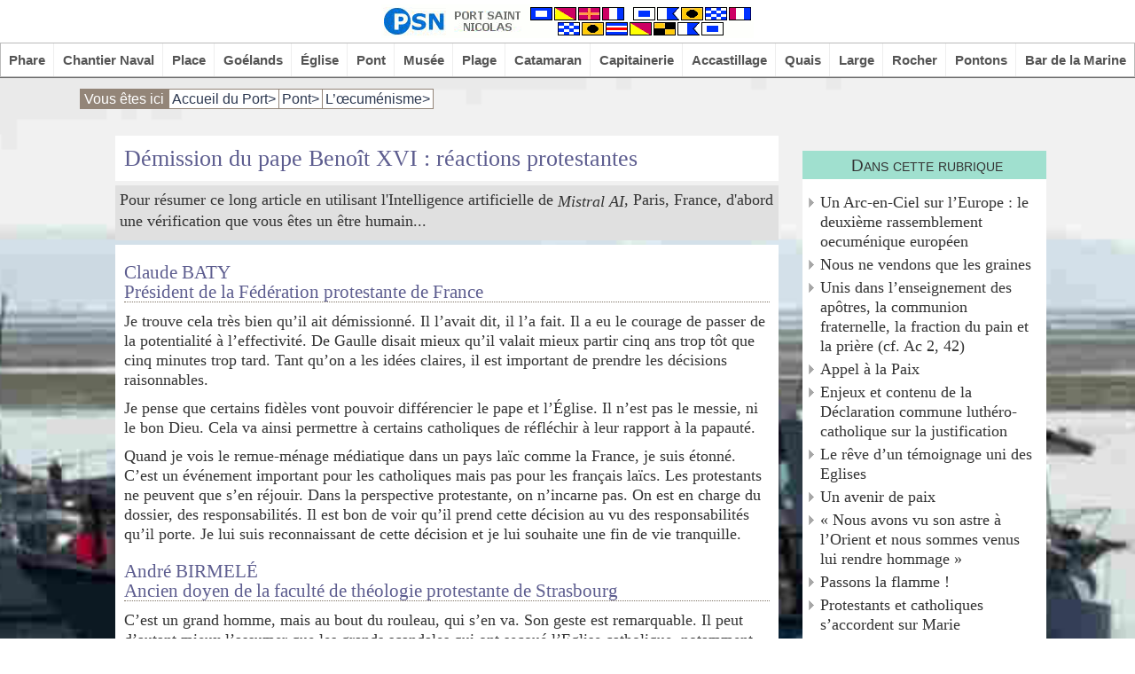

--- FILE ---
content_type: text/html; charset=utf-8
request_url: https://portstnicolas.org/pont/l-oecumenisme/demission-du-pape-benoit-xvi-reactions-protestantes
body_size: 13206
content:


<!DOCTYPE html>
<html lang="fr">
<head>
<base href="https://portstnicolas.org/">

	<meta http-equiv="Content-Type" content="text/html; charset=UTF-8">
<meta name="viewport" content="width=device-width, initial-scale=1.0, maximum-scale=2.0">
<meta name="robots" content="noindex, nofollow">
<link rel="icon" type="image/png" href="squelettes/graphics/favicons/16x16.png" sizes="16x16">
<link rel="icon" type="image/png" href="squelettes/graphics/favicons/192x192.png" sizes="192x192">
<link rel="icon" type="image/png" href="squelettes/graphics/favicons/32x32.png" sizes="32x32">

<meta name="p:domain_verify" content="f741987dc2e09089c8bc8a144884b613">
<meta name="application-name" content="PORTSTNICOLAS.ORG">

<meta property="og:locale" content="fr_FR">
<meta property="og:site_name" content="PSN Port Saint Nicolas">

<meta name="twitter:card" content="summary">
<meta name="twitter:site" content="portstnicolas.org">
<meta name="twitter:creator" content="PSN Port Saint Nicolas">


<script src="squelettes/jquery-3.6.4/jquery-3.6.4.min.js"></script>
<link rel="stylesheet" href="squelettes/jquery-ui-1.13.2.custom/jquery-ui.min.css">
<script src="squelettes/jquery-ui-1.13.2.custom/jquery-ui.min.js"></script>


<script src="squelettes/smartmenus-1.2.1/jquery.smartmenus.min.js"></script>
<link href="squelettes/smartmenus-1.2.1/css/sm-core-css.css" rel="stylesheet">
<link href="squelettes/smartmenus-1.2.1/css/sm-simple/sm-simple.css" rel="stylesheet">


<script src="https://challenges.cloudflare.com/turnstile/v0/api.js" async defer></script>


<link href="squelettes/css-58.css" rel="stylesheet">


<script src="squelettes/inc-scripts-7.js"></script>	
	<title>Démission du pape Benoît XVI : réactions protestantes | PSN Port Saint Nicolas</title>
	<link rel="canonical" href="https://www.portstnicolas.org/article3906">
	<meta property="og:type" content="article">
	<meta property="og:title" content="Démission du pape Benoît XVI : réactions protestantes | PSN Port Saint Nicolas">
	<meta name="twitter:title" content="Démission du pape Benoît XVI : réactions protestantes | PSN Port Saint Nicolas">
	<meta property="og:url" content="https://www.portstnicolas.org/article3906">
	<meta name="twitter:url" content="https://www.portstnicolas.org/article3906">
	
	<meta name="description" content="Claude BATY Pr&#233;sident de la F&#233;d&#233;ration protestante de France Je trouve cela tr&#232;s bien qu&#039;il ait d&#233;missionn&#233;. Il l&#039;avait dit, il l&#039;a fait. Il a eu le courage de passer de la potentialit&#233; &#224; (&#8230;)">

</head>
<body>

	<!--googleoff: index-->

<div id="top" class="sticky">
	
	<div id="top-logo-bar">
		<a class="nohover" href="https://www.portstnicolas.org"><img id="top-logo" src="squelettes/graphics/logo.png" alt="Logo"></a>
	</div>

	<div id="top-menu-bar">
	
		<nav class="main-nav">
		
			
			<input id="main-menu-state" type="checkbox">
			<table>
				<tr>
					<td><a id="mobile-logo-link" href="https://www.portstnicolas.org"><img src="squelettes/graphics/logo.png" id="mobile-logo" alt="Logo mobile"></a></td>
					<td><label class="main-menu-btn" for="main-menu-state"><span class="main-menu-btn-icon"></span></label></td>
				</tr>
			</table>
			
			
			<ul id="main-menu" class="sm sm-simple"><li><a class='main-menu-level-0' href="phare/">Phare</a><ul><li><a href="phare/le-texte-biblique/">Le texte biblique</a></li><li><a href="phare/marie-dans-l-evangile/">Marie dans l&#8217;Évangile</a></li><li><a href="phare/le-journal-de-l-evangile/">Le Journal de l&#8217;Évangile</a></li><li><a href="phare/paroles-de-vie/">Paroles de Vie</a><ul><li><a href="phare/paroles-de-vie/les-textes-des-navigateurs-ayant-accoste-a-psn/">Les textes des navigateurs ayant accosté à PSN</a></li><li><a href="phare/paroles-de-vie/a-l-occasion-des-25-ans-du-port/">À l&#8217;occasion des 25 ans du Port </a></li></ul></li><li><a href="phare/etudes-generales/">Études générales</a></li><li><a href="phare/etudes-specialisees/">Études spécialisées</a></li><li><a href="phare/commentaires/">Commentaires</a></li></ul></li><li><a class='main-menu-level-0' href="chantier-naval/">Chantier Naval</a><ul><li><a href="chantier-naval/un-peu-d-histoire/">Un peu d&#8217;histoire</a></li><li><a href="chantier-naval/elements-de-reflexion/">Éléments de réflexion</a><ul><li><a href="chantier-naval/elements-de-reflexion/meditations-autour-des-sacrements/">Méditations autour des sacrements</a><ul><li><a href="chantier-naval/elements-de-reflexion/meditations-autour-des-sacrements/les-sacrements/">Les sacrements</a></li><li><a href="chantier-naval/elements-de-reflexion/meditations-autour-des-sacrements/sacrement-du-bapteme/">Sacrement du baptême</a></li><li><a href="chantier-naval/elements-de-reflexion/meditations-autour-des-sacrements/sacrement-de-l-eucharistie/">Sacrement de l&#8217;eucharistie</a></li><li><a href="chantier-naval/elements-de-reflexion/meditations-autour-des-sacrements/sacrement-de-la-confirmation/">Sacrement de la confirmation</a></li><li><a href="chantier-naval/elements-de-reflexion/meditations-autour-des-sacrements/sacrement-du-mariage/">Sacrement du mariage</a></li><li><a href="chantier-naval/elements-de-reflexion/meditations-autour-des-sacrements/sacrement-de-reconciliation/">Sacrement de réconciliation</a></li><li><a href="chantier-naval/elements-de-reflexion/meditations-autour-des-sacrements/sacrement-des-malades/">Sacrement des malades</a></li><li><a href="chantier-naval/elements-de-reflexion/meditations-autour-des-sacrements/le-sacrement-de-l-ordre/">Le sacrement de l&#8217;ordre</a></li></ul></li><li><a href="chantier-naval/elements-de-reflexion/sujets-divers/">Sujets divers</a></li></ul></li><li><a href="chantier-naval/les-temps-liturgiques/">Les temps liturgiques</a></li><li><a href="chantier-naval/textes-et-commentaires-des-dimanches-et-fetes/">Textes et commentaires des dimanches et fêtes</a><ul><li><a href="chantier-naval/textes-et-commentaires-des-dimanches-et-fetes/annees-abc/">Années ABC</a><ul><li><a href="chantier-naval/textes-et-commentaires-des-dimanches-et-fetes/annees-abc/textes-et-commentaires/">Textes et commentaires</a></li><li><a href="chantier-naval/textes-et-commentaires-des-dimanches-et-fetes/annees-abc/meditations/">Méditations</a></li><li><a href="chantier-naval/textes-et-commentaires-des-dimanches-et-fetes/annees-abc/prieres/">Prières</a></li></ul></li><li><a href="chantier-naval/textes-et-commentaires-des-dimanches-et-fetes/annee-a/">Année A</a><ul><li><a href="chantier-naval/textes-et-commentaires-des-dimanches-et-fetes/annee-a/textes-et-commentaires/">Textes et commentaires</a></li><li><a href="chantier-naval/textes-et-commentaires-des-dimanches-et-fetes/annee-a/meditations/">Méditations</a></li><li><a href="chantier-naval/textes-et-commentaires-des-dimanches-et-fetes/annee-a/prieres/">Prières</a></li><li><a href="chantier-naval/textes-et-commentaires-des-dimanches-et-fetes/annee-a/homelies/">Homélies</a></li></ul></li><li><a href="chantier-naval/textes-et-commentaires-des-dimanches-et-fetes/annee-c/">Année C</a><ul><li><a href="chantier-naval/textes-et-commentaires-des-dimanches-et-fetes/annee-c/textes-et-commentaires/">Textes et commentaires</a></li><li><a href="chantier-naval/textes-et-commentaires-des-dimanches-et-fetes/annee-c/prieres/">Prières</a></li><li><a href="chantier-naval/textes-et-commentaires-des-dimanches-et-fetes/annee-c/homelies/">Homélies</a></li></ul></li><li><a href="chantier-naval/textes-et-commentaires-des-dimanches-et-fetes/l-evangile-du-mois/">L&#8217;évangile du mois</a></li></ul></li><li><a href="chantier-naval/la-boite-a-outils/">La boîte à outils</a><ul><li><a href="chantier-naval/la-boite-a-outils/la-liturgie/">La liturgie</a></li><li><a href="chantier-naval/la-boite-a-outils/l-art-de-celebrer/">L&#8217;art de célébrer</a></li><li><a href="chantier-naval/la-boite-a-outils/l-aide-memoire-de-l-animation/">L&#8217;aide-mémoire de l&#8217;animation</a></li><li><a href="chantier-naval/la-boite-a-outils/guide-pratique-pour-l-animation-biblique/">Guide pratique pour l&#8217;animation biblique</a></li></ul></li><li><a href="chantier-naval/a-la-mort-d-un-proche/">À la mort d&#8217;un proche</a><ul><li><a href="chantier-naval/a-la-mort-d-un-proche/un-temps-pour-crier-et-pleurer/">Un temps pour crier et pleurer</a></li><li><a href="chantier-naval/a-la-mort-d-un-proche/un-temps-pour-chercher-a-comprendre/">Un temps pour chercher à comprendre</a></li><li><a href="chantier-naval/a-la-mort-d-un-proche/se-taire-devant-dieu/">Se taire devant Dieu</a></li><li><a href="chantier-naval/a-la-mort-d-un-proche/avant-d-aller-trouver-une-entreprise-de-pompes-funebres/">Avant d&#8217;aller trouver une entreprise de pompes funèbres</a></li><li><a href="chantier-naval/a-la-mort-d-un-proche/preparer-la-celebration/">Préparer la célébration</a></li><li><a href="chantier-naval/a-la-mort-d-un-proche/prieres/">Prières</a></li><li><a href="chantier-naval/a-la-mort-d-un-proche/le-deuil-un-travail-a-faire/">Le deuil, un travail à faire</a></li></ul></li><li><a href="chantier-naval/l-utilisation-des-eglises/">L&#8217;utilisation des églises</a></li><li><a href="chantier-naval/animateurs-en-eglise/">Animateurs en Église</a></li></ul></li><li><a class='main-menu-level-0' href="place/">Place</a><ul><li><a href="place/christianisme-et-laicite/">Christianisme et laïcité</a></li><li><a href="place/christianisme-et-citoyennete/">Christianisme et citoyenneté</a></li></ul></li><li><a class='main-menu-level-0' href="goelands/">Goélands</a></li><li><a class='main-menu-level-0' href="eglise/">Église</a><ul><li><a href="eglise/questions-reponses/">Questions &amp; Réponses</a><ul><li><a href="eglise/questions-reponses/mariage/">Mariage</a></li><li><a href="eglise/questions-reponses/liturgie/">Liturgie</a></li><li><a href="eglise/questions-reponses/bapteme/">Baptême</a></li><li><a href="eglise/questions-reponses/eglise/">Église</a></li><li><a href="eglise/questions-reponses/catechisme/">Catéchisme</a></li><li><a href="eglise/questions-reponses/nouveau-testament/">Nouveau Testament</a></li><li><a href="eglise/questions-reponses/credo/">Credo</a></li><li><a href="eglise/questions-reponses/interreligieux/">Interreligieux</a></li><li><a href="eglise/questions-reponses/morale/">Morale</a></li><li><a href="eglise/questions-reponses/oecumenisme/">Oecuménisme</a></li><li><a href="eglise/questions-reponses/obseques/">Obsèques</a></li><li><a href="eglise/questions-reponses/eucharistie/">Eucharistie</a></li><li><a href="eglise/questions-reponses/confirmation/">Confirmation</a></li><li><a href="eglise/questions-reponses/priere/">Prière</a></li><li><a href="eglise/questions-reponses/bible/">Bible</a></li><li><a href="eglise/questions-reponses/reconciliation/">Réconciliation</a></li><li><a href="eglise/questions-reponses/onction-des-malades/">Onction des malades</a></li><li><a href="eglise/questions-reponses/controverse/">Controverse</a></li></ul></li><li><a href="eglise/la-trinite/">La Trinité</a></li><li><a href="eglise/histoire-de-l-eglise/">Histoire de l&#8217;Église</a><ul><li><a href="eglise/histoire-de-l-eglise/saints-et-saintes/">Saints et saintes</a><ul><li><a href="eglise/histoire-de-l-eglise/saints-et-saintes/en-janvier/">En janvier</a></li><li><a href="eglise/histoire-de-l-eglise/saints-et-saintes/en-fevrier/">En février</a></li><li><a href="eglise/histoire-de-l-eglise/saints-et-saintes/en-mars/">En mars</a></li><li><a href="eglise/histoire-de-l-eglise/saints-et-saintes/en-avril/">En avril</a></li><li><a href="eglise/histoire-de-l-eglise/saints-et-saintes/en-mai/">En mai</a></li><li><a href="eglise/histoire-de-l-eglise/saints-et-saintes/en-juin/">En juin</a></li><li><a href="eglise/histoire-de-l-eglise/saints-et-saintes/en-juillet/">En juillet</a></li><li><a href="eglise/histoire-de-l-eglise/saints-et-saintes/en-aout/">En août </a></li><li><a href="eglise/histoire-de-l-eglise/saints-et-saintes/en-septembre/">En septembre</a></li><li><a href="eglise/histoire-de-l-eglise/saints-et-saintes/en-octobre/">En octobre</a></li><li><a href="eglise/histoire-de-l-eglise/saints-et-saintes/en-novembre/">En novembre</a></li><li><a href="eglise/histoire-de-l-eglise/saints-et-saintes/en-decembre/">En décembre</a></li><li><a href="eglise/histoire-de-l-eglise/saints-et-saintes/des-saints-du-moyen-age/">Des saints du Moyen Âge</a></li></ul></li><li><a href="eglise/histoire-de-l-eglise/chronologie-de-l-eglise/">Chronologie de l&#8217;Église</a></li><li><a href="eglise/histoire-de-l-eglise/textes-explicatifs/">Textes explicatifs</a></li></ul></li><li><a href="eglise/christologie/">Christologie</a></li><li><a href="eglise/ecclesiologie/">Ecclésiologie</a></li><li><a href="eglise/les-sacrements/">Les sacrements</a><ul><li><a href="eglise/les-sacrements/reflexions-generales/">Réflexions générales</a></li><li><a href="eglise/les-sacrements/le-bapteme/">Le baptême</a></li><li><a href="eglise/les-sacrements/la-confirmation/">La confirmation</a></li><li><a href="eglise/les-sacrements/l-eucharistie/">L&#8217;eucharistie</a></li><li><a href="eglise/les-sacrements/la-reconciliation/">La réconciliation</a></li><li><a href="eglise/les-sacrements/le-sacrement-des-malades/">Le sacrement des malades</a></li><li><a href="eglise/les-sacrements/le-mariage/">Le mariage</a></li><li><a href="eglise/les-sacrements/l-ordre/">L&#8217;ordre</a></li></ul></li><li><a href="eglise/theologie-morale/">Théologie morale</a></li><li><a href="eglise/questions-diverses/">Questions diverses</a></li></ul></li><li><a class='main-menu-level-0' href="pont/">Pont</a><ul><li><a href="pont/l-eglise-orthodoxe/">L&#8217;Église orthodoxe</a></li><li><a href="pont/les-eglises-de-la-reforme/">Les Églises de la Réforme</a></li><li><a href="pont/l-oecumenisme/">L&#8217;œcuménisme</a></li><li><a href="pont/le-judaisme/">Le judaïsme</a></li><li><a href="pont/l-islam/">L&#8217;islam</a></li><li><a href="pont/theorie-et-pratique-de-l-interreligieux/">Théorie et pratique de l&#8217;interreligieux</a></li></ul></li><li><a class='main-menu-level-0' href="musee/">Musée</a><ul><li><a href="musee/les-icones/">Les icônes</a></li><li><a href="musee/les-tableaux/">Les tableaux</a></li><li><a href="musee/modillons-et-chapiteaux-de-l-eglise-romane-notre-dame-de-rioux-en-saintonge/">Modillons et chapiteaux de l&#8217;église romane Notre-Dame de Rioux (en Saintonge)</a></li><li><a href="musee/les-careme-et-temps-pascal-confines-de-venceslas/">Les Carême et Temps pascal confinés de Venceslas</a></li><li><a href="musee/autres-oeuvres/">Autres œuvres</a></li><li><a href="musee/oeuvres-non-bibliques/">Oeuvres non bibliques</a><ul><li><a href="musee/oeuvres-non-bibliques/les-fantomes-de-la-bible/">Les fantômes de la Bible</a></li><li><a href="musee/oeuvres-non-bibliques/les-textes-apocryphes/">Les textes apocryphes</a></li></ul></li></ul></li><li><a class='main-menu-level-0' href="plage/">Plage</a><ul><li><a href="plage/famille-familles/">Famille, familles</a></li><li><a href="plage/un-monde-communicant/">Un monde communicant</a></li><li><a href="plage/science-et-foi/">Science et Foi</a><ul><li><a href="plage/science-et-foi/reflexions/">Réflexions</a></li><li><a href="plage/science-et-foi/clercs-religieux-et-developpement-de-la-connaissance-scientifique/">Clercs, religieux et développement de la connaissance scientifique</a></li></ul></li><li><a href="plage/face-a-la-mort/">Face à la mort</a></li><li><a href="plage/guerre-et-paix/">Guerre et paix</a></li><li><a href="plage/solidarite-nord-sud/">Solidarité Nord-Sud</a></li><li><a href="plage/le-monde-des-sectes/">Le monde des sectes</a></li><li><a href="plage/economie-et-justice-sociale/">Économie et justice sociale</a></li><li><a href="plage/l-ethique-en-question/">L&#8217;éthique en question</a></li><li><a href="plage/tout-homme-est-mon-frere/">Tout homme est mon frère</a></li><li><a href="plage/christianisme-et-droits-de-l-homme/">Christianisme et droits de l&#8217;homme</a><ul><li><a href="plage/christianisme-et-droits-de-l-homme/reflexions/">Réflexions</a></li><li><a href="plage/christianisme-et-droits-de-l-homme/grands-temoins/">Grands témoins</a></li><li><a href="plage/christianisme-et-droits-de-l-homme/textes-fondateurs/">Textes fondateurs</a></li></ul></li></ul></li><li><a class='main-menu-level-0' href="catamaran/">Catamaran</a><ul><li><a href="catamaran/les-modemikes-bibliques/">Les Modemikes bibliques</a><ul><li><a href="catamaran/les-modemikes-bibliques/les-modemikes/">Les Modemikes</a></li><li><a href="catamaran/les-modemikes-bibliques/les-solutions-des-modemikes/">Les solutions</a></li></ul></li><li><a href="catamaran/quiz-bibliques/">Quiz bibliques</a><ul><li><a href="catamaran/quiz-bibliques/les-quiz/">Les Quiz</a></li><li><a href="catamaran/quiz-bibliques/les-reponses/">Les réponses</a></li></ul></li><li><a href="catamaran/quiz-bibliques-pour-enfants/">Quiz bibliques pour enfants</a><ul><li><a href="catamaran/quiz-bibliques-pour-enfants/les-quiz/">Les Quiz</a></li><li><a href="catamaran/quiz-bibliques-pour-enfants/les-solutions/">Les solutions</a></li></ul></li><li><a href="catamaran/les-mots-meles-de-psn/">Les mots mêlés de PSN</a></li><li><a href="catamaran/les-puzzles-de-psn/">Les puzzles de PSN</a></li><li><a href="catamaran/les-mots-codes/">Les mots codés</a></li><li><a href="catamaran/les-taquins-de-psn/">Les taquins</a></li></ul></li><li><a class='main-menu-level-0' href="capitainerie/">Capitainerie</a></li><li><a class='main-menu-level-0' href="accastillage/">Accastillage</a><ul><li><a href="accastillage/concile-vatican-ii/">Concile Vatican II</a></li><li><a href="accastillage/presentation-generale-du-missel-romain-2007-pgmr/">Présentation Générale du Missel Romain 2007 (PGMR)</a></li><li><a href="accastillage/code-de-droit-canonique-cic/">Code de droit canonique (CIC)</a></li><li><a href="accastillage/vatican/">Vatican</a></li><li><a href="accastillage/eglises/">Églises</a></li><li><a href="accastillage/jean-xxiii/">Jean XXIII</a></li><li><a href="accastillage/paul-vi/">Paul VI</a></li><li><a href="accastillage/jean-paul-ii/">Jean Paul II</a></li><li><a href="accastillage/benoit-xvi/">Benoît XVI</a></li><li><a href="accastillage/francois/">François</a></li><li><a href="accastillage/leon-xiv/">Léon XIV</a></li></ul></li><li><a class='main-menu-level-0' href="quais/">Quais</a><ul><li><a href="quais/qui-est-qui-dans-le-nouveau-testament/">Qui est qui dans le Nouveau Testament</a></li><li><a href="quais/les-mots-de-la-tribu/">Les mots de la tribu</a></li><li><a href="quais/les-sigles-de-la-tribu/">Les sigles de la tribu</a></li><li><a href="quais/le-bestiaire-de-la-bible/">Le bestiaire de la Bible</a></li></ul></li><li><a class='main-menu-level-0' href="large/">Large</a><ul><li><a href="large/le-cinquieme-evangile-en-filigranes/">Le cinquième Évangile en Filigranes</a><ul><li><a href="large/le-cinquieme-evangile-en-filigranes/recherches/">Recherches</a></li><li><a href="large/le-cinquieme-evangile-en-filigranes/filigranes-1987-1989/">Filigranes 1987-1989</a><ul><li><a href="large/le-cinquieme-evangile-en-filigranes/filigranes-1987-1989/filigranes-1991/">Filigranes 1991</a></li><li><a href="large/le-cinquieme-evangile-en-filigranes/filigranes-1987-1989/filigranes-1989/">Filigranes 1989</a></li><li><a href="large/le-cinquieme-evangile-en-filigranes/filigranes-1987-1989/filigranes-1988/">Filigranes 1988</a></li><li><a href="large/le-cinquieme-evangile-en-filigranes/filigranes-1987-1989/filigranes-1987/">Filigranes 1987</a></li></ul></li><li><a href="large/le-cinquieme-evangile-en-filigranes/filigranes-1990-1999/">Filigranes 1990-1999</a><ul><li><a href="large/le-cinquieme-evangile-en-filigranes/filigranes-1990-1999/filigranes-1999/">Filigranes 1999</a></li><li><a href="large/le-cinquieme-evangile-en-filigranes/filigranes-1990-1999/filigranes-1998/">Filigranes 1998</a></li><li><a href="large/le-cinquieme-evangile-en-filigranes/filigranes-1990-1999/filigranes-1997/">Filigranes 1997</a></li><li><a href="large/le-cinquieme-evangile-en-filigranes/filigranes-1990-1999/filigranes-1996/">Filigranes 1996</a></li><li><a href="large/le-cinquieme-evangile-en-filigranes/filigranes-1990-1999/filigranes-1995/">Filigranes 1995</a></li><li><a href="large/le-cinquieme-evangile-en-filigranes/filigranes-1990-1999/filigranes-1994/">Filigranes 1994</a></li><li><a href="large/le-cinquieme-evangile-en-filigranes/filigranes-1990-1999/filigranes-1993/">Filigranes 1993</a></li><li><a href="large/le-cinquieme-evangile-en-filigranes/filigranes-1990-1999/filigranes-1992/">Filigranes 1992</a></li><li><a href="large/le-cinquieme-evangile-en-filigranes/filigranes-1990-1999/filigranes-1990/">Filigranes 1990</a></li></ul></li><li><a href="large/le-cinquieme-evangile-en-filigranes/filigranes-2000-2009/">Filigranes 2000-2009</a><ul><li><a href="large/le-cinquieme-evangile-en-filigranes/filigranes-2000-2009/filigranes-2008/">Filigranes 2008</a></li><li><a href="large/le-cinquieme-evangile-en-filigranes/filigranes-2000-2009/filigranes-2009/">Filigranes 2009</a></li><li><a href="large/le-cinquieme-evangile-en-filigranes/filigranes-2000-2009/filigranes-2004/">Filigranes 2004</a></li><li><a href="large/le-cinquieme-evangile-en-filigranes/filigranes-2000-2009/filigranes-2003/">Filigranes 2003</a></li><li><a href="large/le-cinquieme-evangile-en-filigranes/filigranes-2000-2009/filigranes-2002/">Filigranes 2002</a></li><li><a href="large/le-cinquieme-evangile-en-filigranes/filigranes-2000-2009/filigranes-2001/">Filigranes 2001</a></li><li><a href="large/le-cinquieme-evangile-en-filigranes/filigranes-2000-2009/filigranes-2000/">Filigranes 2000</a></li><li><a href="large/le-cinquieme-evangile-en-filigranes/filigranes-2000-2009/filigranes-2005/">Filigranes 2005</a></li><li><a href="large/le-cinquieme-evangile-en-filigranes/filigranes-2000-2009/filigranes-2006/">Filigranes 2006</a></li><li><a href="large/le-cinquieme-evangile-en-filigranes/filigranes-2000-2009/filigranes-2007/">Filigranes 2007</a></li></ul></li><li><a href="large/le-cinquieme-evangile-en-filigranes/filigranes-2010-2012/">Filigranes 2010-2012</a><ul><li><a href="large/le-cinquieme-evangile-en-filigranes/filigranes-2010-2012/filigranes-2010/">Filigranes 2010</a></li><li><a href="large/le-cinquieme-evangile-en-filigranes/filigranes-2010-2012/filigranes-2011/">Filigranes 2011</a></li><li><a href="large/le-cinquieme-evangile-en-filigranes/filigranes-2010-2012/filigranes-2012/">Filigranes 2012</a></li></ul></li></ul></li><li><a href="large/croisieres-a-ne-pas-rater/">Croisières à ne pas rater</a></li><li><a href="large/le-web-et-les-chretiens/">Le Web et les chrétiens</a></li><li><a href="large/les-escales-d-olivier/">Les escales d&#8217;Olivier</a></li></ul></li><li><a class='main-menu-level-0' href="rocher/">Rocher</a><ul><li><a href="rocher/textes-de-priere-par-mot-cle/">Textes de prière (par mot clé)</a></li><li><a href="rocher/priere-generee-par-ia/">Prière générée par IA</a></li><li><a href="rocher/le-rosaire/">Le Rosaire</a></li><li><a href="rocher/mes-emerveillements-devant-ta-parole/">Mes émerveillements devant ta Parole</a></li><li><a href="rocher/mes-demeles-avec-l-evangile/">Mes démêlés avec l&#8217;Évangile</a></li><li><a href="rocher/les-meditations-d-aloyse/">Les méditations d’Aloyse</a></li><li><a href="rocher/incitation-a-la-priere/">Incitation à la prière</a><ul><li><a href="rocher/incitation-a-la-priere/prions/">Prions</a></li><li><a href="rocher/incitation-a-la-priere/le-verbe-se-fait-chair/">Le verbe se fait chair</a></li><li><a href="rocher/incitation-a-la-priere/une-retraite-d-ete-arc-en-ciel/">Une retraite d&#8217;été arc-en-ciel</a></li><li><a href="rocher/incitation-a-la-priere/avec-vous-notre-dame-devenons-pelerins-d-esperance/">Avec vous, Notre-Dame, devenons pèlerins d’Espérance</a></li></ul></li><li><a href="rocher/ecoles-de-priere/">Écoles de prière</a></li><li><a href="rocher/lettres-a-isa/">Lettres à Isa</a></li><li><a href="rocher/le-notre-pere-en-langues-diverses/">Le Notre Père en langues diverses</a></li></ul></li><li><a class='main-menu-level-0' href="pontons/">Pontons</a><ul><li><a href="pontons/mouvements-d-action-catholique/">Mouvements d&#8217;Action Catholique</a><ul><li><a href="pontons/mouvements-d-action-catholique/l-action-catholique-en-milieu-ouvrier/">L&#8217;Action Catholique en milieu ouvrier </a></li><li><a href="pontons/mouvements-d-action-catholique/l-action-catholique-en-milieu-rural/">L&#8217;Action Catholique en milieu rural</a></li><li><a href="pontons/mouvements-d-action-catholique/autres-mouvements/">Autres mouvements</a></li></ul></li><li><a href="pontons/mouvements-educatifs/">Mouvements éducatifs</a><ul><li><a href="pontons/mouvements-educatifs/les-scouts-et-guides-de-france/">Les Scouts et Guides de France</a></li><li><a href="pontons/mouvements-educatifs/le-mouvement-eucharistique-des-jeunes/">Le Mouvement Eucharistique des Jeunes</a></li></ul></li><li><a href="pontons/mouvements-lies-au-travail-et-a-l-economie/">Mouvements liés au travail et à l&#8217;économie</a></li><li><a href="pontons/mouvements-de-solidarite/">Mouvements de solidarité</a></li></ul></li><li><a class='main-menu-level-0' href="bar-de-la-marine/">Bar de la Marine</a><ul><li><a href="bar-de-la-marine/la-vitrine-du-bar/">La vitrine du Bar</a></li><li><a href="bar-de-la-marine/potins-du-sacristain-1996-1999/">Potins du sacristain 1996-1999</a><ul><li><a href="bar-de-la-marine/potins-du-sacristain-1996-1999/potins-du-sacristain-1999/">Potins du sacristain 1999</a></li><li><a href="bar-de-la-marine/potins-du-sacristain-1996-1999/potins-du-sacristain-1998/">Potins du sacristain 1998</a></li><li><a href="bar-de-la-marine/potins-du-sacristain-1996-1999/potins-du-sacristain-1997/">Potins du sacristain 1997</a></li><li><a href="bar-de-la-marine/potins-du-sacristain-1996-1999/potins-du-sacristain-1996/">Potins du sacristain 1996</a></li></ul></li><li><a href="bar-de-la-marine/potins-du-sacristain-2000-2009/">Potins du sacristain 2000-2009</a><ul><li><a href="bar-de-la-marine/potins-du-sacristain-2000-2009/potins-du-sacristain-2008/">Potins du sacristain 2008</a></li><li><a href="bar-de-la-marine/potins-du-sacristain-2000-2009/potins-du-sacristain-2009/">Potins du sacristain 2009</a></li><li><a href="bar-de-la-marine/potins-du-sacristain-2000-2009/potins-du-sacristain-2003/">Potins du sacristain 2003</a></li><li><a href="bar-de-la-marine/potins-du-sacristain-2000-2009/potins-du-sacristain-2002/">Potins du sacristain 2002</a></li><li><a href="bar-de-la-marine/potins-du-sacristain-2000-2009/potins-du-sacristain-2001/">Potins du sacristain 2001</a></li><li><a href="bar-de-la-marine/potins-du-sacristain-2000-2009/potins-du-sacristain-2000/">Potins du sacristain 2000</a></li><li><a href="bar-de-la-marine/potins-du-sacristain-2000-2009/potins-du-sacristain-2004/">Potins du sacristain 2004</a></li><li><a href="bar-de-la-marine/potins-du-sacristain-2000-2009/potins-du-sacristain-2005/">Potins du sacristain 2005</a></li><li><a href="bar-de-la-marine/potins-du-sacristain-2000-2009/potins-du-sacristain-2006/">Potins du sacristain 2006</a></li><li><a href="bar-de-la-marine/potins-du-sacristain-2000-2009/potins-du-sacristain-2007/">Potins du sacristain 2007</a></li></ul></li><li><a href="bar-de-la-marine/potins-du-sacristain-2010-2019/">Potins du sacristain 2010-2019</a><ul><li><a href="bar-de-la-marine/potins-du-sacristain-2010-2019/potins-du-sacristain-2010/">Potins du sacristain 2010</a></li><li><a href="bar-de-la-marine/potins-du-sacristain-2010-2019/potins-du-sacristain-2011/">Potins du sacristain 2011</a></li><li><a href="bar-de-la-marine/potins-du-sacristain-2010-2019/potins-du-sacristain-2012/">Potins du sacristain 2012</a></li><li><a href="bar-de-la-marine/potins-du-sacristain-2010-2019/potins-du-sacristain-2013/">Potins du sacristain 2013</a></li><li><a href="bar-de-la-marine/potins-du-sacristain-2010-2019/potins-du-sacristain-2014/">Potins du sacristain 2014</a></li><li><a href="bar-de-la-marine/potins-du-sacristain-2010-2019/potins-du-sacristain-2015/">Potins du sacristain 2015</a></li><li><a href="bar-de-la-marine/potins-du-sacristain-2010-2019/potins-du-sacristain-2016/">Potins du sacristain 2016</a></li><li><a href="bar-de-la-marine/potins-du-sacristain-2010-2019/potins-du-sacristain-2017/">Potins du sacristain 2017</a></li><li><a href="bar-de-la-marine/potins-du-sacristain-2010-2019/potins-du-sacristain-2018/">Potins du sacristain 2018</a></li><li><a href="bar-de-la-marine/potins-du-sacristain-2010-2019/potins-du-sacristain-2019/">Potins du sacristain 2019</a></li></ul></li><li><a href="bar-de-la-marine/potins-du-sacristain-2020-2029/">Potins du sacristain 2020-2029</a><ul><li><a href="bar-de-la-marine/potins-du-sacristain-2020-2029/potins-du-sacristain-2020/">Potins du sacristain 2020</a></li><li><a href="bar-de-la-marine/potins-du-sacristain-2020-2029/potins-du-sacristain-2021/">Potins du sacristain 2021</a></li><li><a href="bar-de-la-marine/potins-du-sacristain-2020-2029/potins-du-sacristain-2022/">Potins du sacristain 2022</a></li><li><a href="bar-de-la-marine/potins-du-sacristain-2020-2029/potins-du-sacristain-2023/">Potins du sacristain 2023</a></li><li><a href="bar-de-la-marine/potins-du-sacristain-2020-2029/potins-du-sacristain-2024/">Potins du sacristain 2024</a></li><li><a href="bar-de-la-marine/potins-du-sacristain-2020-2029/potins-du-sacristain-2025/">Potins du sacristain 2025</a></li><li><a href="bar-de-la-marine/potins-du-sacristain-2020-2029/potins-du-sacristain-2026/">Potins du sacristain 2026</a></li></ul></li><li><a href="bar-de-la-marine/les-proverbes-de-bruno/">Les proverbes de Bruno</a></li><li><a href="bar-de-la-marine/les-coups-de-coeur-de-michel/">Les coups de cœur de Michel</a><ul><li><a href="bar-de-la-marine/les-coups-de-coeur-de-michel/les-coups-de-coeur-de-michel-2007/">Les coups de cœur de Michel 2007</a></li><li><a href="bar-de-la-marine/les-coups-de-coeur-de-michel/les-coups-de-coeur-de-michel-2008/">Les coups de cœur de Michel 2008</a></li><li><a href="bar-de-la-marine/les-coups-de-coeur-de-michel/les-coups-de-coeur-de-michel-2009/">Les coups de cœur de Michel 2009</a></li><li><a href="bar-de-la-marine/les-coups-de-coeur-de-michel/les-coups-de-coeur-de-michel-2010/">Les coups de cœur de Michel 2010</a></li><li><a href="bar-de-la-marine/les-coups-de-coeur-de-michel/les-coups-de-coeur-de-michel-2011/">Les coups de cœur de Michel 2011</a></li><li><a href="bar-de-la-marine/les-coups-de-coeur-de-michel/les-coups-de-coeur-de-michel-2012/">Les coups de cœur de Michel 2012</a></li><li><a href="bar-de-la-marine/les-coups-de-coeur-de-michel/les-coups-de-coeur-de-michel-2013/">Les coups de cœur de Michel 2013</a></li><li><a href="bar-de-la-marine/les-coups-de-coeur-de-michel/les-coups-de-coeur-de-michel-2014/">Les coups de cœur de Michel 2014</a></li><li><a href="bar-de-la-marine/les-coups-de-coeur-de-michel/les-coups-de-coeur-de-michel-2015/">Les coups de cœur de Michel 2015</a></li><li><a href="bar-de-la-marine/les-coups-de-coeur-de-michel/les-coups-de-coeur-de-michel-2016/">Les coups de cœur de Michel 2016</a></li><li><a href="bar-de-la-marine/les-coups-de-coeur-de-michel/les-coups-de-coeur-de-michel-2017/">Les coups de cœur de Michel 2017</a></li><li><a href="bar-de-la-marine/les-coups-de-coeur-de-michel/les-coups-de-coeur-de-michel-2018/">Les coups de cœur de Michel 2018</a></li><li><a href="bar-de-la-marine/les-coups-de-coeur-de-michel/les-coups-de-coeur-de-michel-2019/">Les coups de cœur de Michel 2019</a></li><li><a href="bar-de-la-marine/les-coups-de-coeur-de-michel/les-coups-de-coeur-de-michel-2020/">Les coups de cœur de Michel 2020</a></li><li><a href="bar-de-la-marine/les-coups-de-coeur-de-michel/les-coups-de-coeur-de-michel-2021/">Les coups de cœur de Michel 2021</a></li><li><a href="bar-de-la-marine/les-coups-de-coeur-de-michel/les-coups-de-coeur-de-michel-2022/">Les coups de cœur de Michel 2022</a></li><li><a href="bar-de-la-marine/les-coups-de-coeur-de-michel/les-coups-de-coeur-de-michel-2023/">Les coups de cœur de Michel 2023</a></li></ul></li><li><a href="bar-de-la-marine/pubs-oncle-pierre-et-tout-le-reste/">Pubs, Oncle Pierre et tout le reste</a></li></ul></li></ul>
			
		</nav>

	</div>

</div>

<div id="main-page">	
	<div id="content">
	
		
		<div id="ariane">
			 
			
				<span id="ici">Vous êtes ici</span><a href="spip.php?page=sommaire">Accueil du Port></a><a href="pont/">Pont></a><a href="pont/l-oecumenisme/">L&#8217;œcuménisme></a>
			
		</div>
	
		<div id="content-art-left" class="article">
		
			<div id="titres">
				
				<h1 id="titre">Démission du pape Benoît XVI&nbsp;: réactions protestantes</h1>
				
			</div>
			
			
			
			
				
				<div id="ia_resumer_article">
					<form action="javascript:void(0);" method="">

						<div class='cf-turnstile' style='float:right;text-align:center;font-size:0.8em; font-family:sans-serif; text-align:center; line-height:0.95em' data-sitekey='0x4AAAAAABs0E-swplVA1AbZ' data-size='auto' data-language='fr' data-callback='onSuccess'></div>
						<script>
							function onSuccess(token) { console.log("Challenge Success:", token); document.getElementById("submit_button_ia2").style.display="block"; }
						</script>

						<p>Pour résumer ce long article en utilisant l'Intelligence artificielle de <a href="https://mistral.ai/fr/about" target="_new"><i>Mistral AI</i></a>, Paris, France, d'abord une vérification que vous êtes un être humain...</p>
						<p id="submit_button_ia2" style="display:none">Vous pouvez y aller maintenant en cliquant sur le bouton <input type="submit" value="Résumer cet article" onclick="javascript:ia_resumer_article_call_llm_script(3906)"></p>

					</form>

					<div id="loader_2" class="loader" style="display:none"></div>
				</div>				
				
					
					<script>
						ia_resumer_article_display_form();
					</script>
					
						
			<div id="texte">
				
				<h3 class="spip">Claude BATY<br class='manualbr' />Président de la Fédération protestante de France</h3>
<p>Je trouve cela très bien qu’il ait démissionné. Il l’avait dit, il l’a fait. Il a eu le courage de passer de la potentialité à l’effectivité. De Gaulle disait mieux qu&#8217;il valait mieux partir cinq ans trop tôt que cinq minutes trop tard. Tant qu’on a les idées claires, il est important de prendre les décisions raisonnables.</p>
<p>Je pense que certains fidèles vont pouvoir différencier le pape et l’Église. Il n’est pas le messie, ni le bon Dieu. Cela va ainsi permettre à certains catholiques de réfléchir à leur rapport à la papauté.</p>
<p>Quand je vois le remue-ménage médiatique dans un pays laïc comme la France, je suis étonné. C’est un événement important pour les catholiques mais pas pour les français laïcs. Les protestants ne peuvent que s’en réjouir. Dans la perspective protestante, on n’incarne pas. On est en charge du dossier, des responsabilités. Il est bon de voir qu’il prend cette décision au vu des responsabilités qu’il porte. Je lui suis reconnaissant de cette décision et je lui souhaite une fin de vie tranquille.</p>
<h3 class="spip">André BIRMELÉ<br class='manualbr' />Ancien doyen de la faculté de théologie protestante de Strasbourg</h3>
<p>C’est un grand homme, mais au bout du rouleau, qui s’en va. Son geste est remarquable. Il peut d’autant mieux l’assumer que les grands scandales qui ont secoué l’Eglise catholique, notamment celui de la pédophilie, se sont calmés. L’âge a joué dans sa décision, mais c’est surtout l’échec de tout ce qu’il souhaitait mettre en place qui a pesé.</p>
<p>Son plus grand souci était l’unité de l’Église catholique, bien plus que celle de l’Église universelle. Il s’est ouvert à tous les compromis, d’ailleurs discutables, avec les conservateurs, et l’échec est probant. Il en est de même pour les relations avec les orthodoxes. Son but était un rapprochement avec l’Orient, mais les responsables orthodoxes lui ont fermé la porte. Ce n’est pas un échec personnel mais celui du système. L’Église catholique mondiale est très difficile à manier.</p>
<p>Son prédécesseur, Jean-Paul II, était un homme public qui ne s’est pas occupé des affaires intérieures. Il a laissé à Ratzinger le soin de nettoyer les écuries. Benoît XVI était, et est toujours, un excellent théologien, mais il n’est jamais bon qu’un théologien devienne responsable d’Église. Il faut un homme plus politique, capable de faire des compromis. J’espère que le prochain Pape sera en mesure de diriger son Église et de remettre en place la curie.</p>
<p>Quant aux relations avec les protestants, il faudrait que l’Église catholique accepte enfin que l’on puisse être Église en dehors du système romain. On en était loin avec Ratzinger. Si le prochain pape n’a aucun antécédent oecuménique, comme Paul VI par exemple, on aura peut-être plus de chance, car cela marche mieux avec un Pape qui découvre sur le tard cette &#171;&nbsp;diversité réconciliée&nbsp;&#187;.</p>
<h3 class="spip">Gill DAUDÉ<br class='manualbr' />Ancien responsable des relations oecuméniques de la Fédération protestante de France</h3>
<p>Une première dans le catholicisme moderne. Est-ce sa culture allemande qui nous le rend familier, dans son expression tout au moins&nbsp;?</p>
<p>Lorsque je l’ai rencontré, encore Préfet de la congrégation pour la doctrine de la foi, il m’a impressionné par sa connaissance parfaite des théologies protestantes, son humilité non feinte, son attention à l’autre et son sens de la collégialité au service de son Eglise.</p>
<p>On peut ne pas partager ses options (qu’il ne cachait pas - cf son débat public avec le cardinal Kasper sur le rapport Eglise universelle/locale&nbsp;!), on s’incline devant sa rigueur de pensée, y compris en oecuménisme où tantôt il a poussé, tantôt posé des questions dérangeantes, tantôt freiné (malgré lui&nbsp;?) en l’absence de consensus dans son Eglise.</p>
<p>Comme pape, il a affronté bien des tempêtes avec une certaine clarté, même s’il n’a pas mené certaines réformes, semble-t-il attendues (dans la curie romaine par exemple). Peut-être est-il plus théologien que gouvernant&nbsp;?</p>
<p>Justement, qu’un théologien de son envergure renonce à sa charge peut parler au protestant&nbsp;: le ministère du pape est donc dissociable de l’être de sa personne… (cf &#171;&nbsp;Le ministère du pape et les protestants&nbsp;&#187; sur le site de la FPF) Le théologien n’a donc pas fini d’ouvrir des pistes.<br class='autobr' />
Cette décision avant le temps de Carême nous engage dans la prière avec nos amis catholiques car &#171;&nbsp;il faut se confier toujours plus dans la puissance de Sa miséricorde, qui transforme et renouvelle&nbsp;&#187;, avait rappelé Benoît XVI, dimanche 10 février.</p>
<h3 class="spip">Michel LEPLAY<br class='manualbr' />Pasteur, membre du groupe des Dombes et ancien directeur de Réforme</h3>
<p>Ayant à quelques semaines près le même âge que Benoît XVI, j’aurais, révérence gardée et à Dieu ne plaise, pris la même décision dans les mêmes circonstances… Car soyons sérieux, cette interruption lucide de ministère peut donner à réfléchir sur la difficulté sinon l’impossibilité de son exercice. Dans un travail oecuménique consacré au &#171;&nbsp;ministère de communion dans l’Église universelle&nbsp;&#187;, le groupe des Dombes avait souligné nos différences de conception&nbsp;: le catholicisme plus centralisateur et le protestantisme plus collégial. Il faut certes au service des Églises un pôle de rassemblement et de circulation. Mais l’équilibre est encore à trouver entre le centralisme des uns et la dispersion des autres. Chaque grande tradition fait au mieux, à Constantinople et à Moscou, à Rome et à Jérusalem, à Genève et à Cantorbéry. Le chantier est plus que jamais ouvert, car il faut de la liberté pour l’Évangile et de la communion dans l’Église.</p>
<p>Cela dit, Benoît XVI aura été un pape courageux, tenace, ferme, soupçonné de fermeture, mais une forte tête dans tous les sens du mot, enfin un homme de dialogue parce que de conviction.<br class='autobr' />
Reste que le seul bon pasteur de l’Église ne démissionne heureusement jamais, étant &#171;&nbsp;le même hier, aujourd’hui, éternellement&nbsp;&#187;.</p>
<h3 class="spip">Étienne LHERMENAULT<br class='manualbr' />Président du Conseil national des Évangéliques de France</h3>
<p>Bien que l’actualité vaticane ne passionne habituellement guère les évangéliques, il est difficile de ne pas être touchés par la démission annoncée du pape Benoît XVI. D’abord parce qu’elle témoigne de la lucidité et de l’humilité d’un homme dans l’exercice du ministère qui lui a été confié. Et même si la charge de souverain pontife reste bien étrangère aux protestants que nous sommes, la capacité à y renoncer pour le bien de son Église paraît &#171;&nbsp;évangélique&nbsp;&#187;.</p>
<p>Ensuite parce que la devise de son épiscopat, &#171;&nbsp;collaborateur de la vérité&nbsp;&#187;, a connu de beaux développements dans les différentes étapes de son ministère. Les évangéliques se souviennent ainsi avec reconnaissance des solides affirmations du cardinal Ratzinger sur l’unicité du Christ.<br class='autobr' />
Enfin, parce que c’est sous son pontificat que se sont poursuivis et développés des dialogues avec l’Alliance évangélique mondiale dont le Conseil national des évangéliques de France est membre.</p>
<h3 class="spip">Elisabeth PARMENTIER<br class='manualbr' />Professeur de théologie pratique à la faculté de théologie protestante de Strasbourg</h3>
<p>À ma connaissance, c’est quelque chose de nouveau qu’un pape décide de lui-même d’arrêter son ministère avant la fin de sa vie. Cette décision est difficile à prendre pour le berger de l’Église. Mais c’est tout à son honneur, c’est un signe du souci qu’il porte à son Église de vouloir s’arrêter vu son grand âge. J’y vois un signe d’intelligence que j’apprécie. Dans sa christologie, Benoît XVI était proche des protestants. C’était un théologien brillant, dont l’apport a été grand. J’avais espéré de plus grandes ouvertures vers les Églises de la Réforme. Mais l’ecclésiologie, notre conception de l’Église et de la tradition, nous sépare encore beaucoup. Finalement, le seul document que nous avons est celui sur la justification par la grâce. J’espère que le prochain pape restera dans l’esprit de Vatican II. Il y a aujourd’hui des interprétations plus traditionalistes de ce concile, je souhaite que le prochain pape reste dans une optique d’ouverture. C’est maintenant que tout se joue.</p>
<h3 class="spip">Laurent SCHLUMBERGER<br class='manualbr' />Président de l’Église protestante unie</h3>
<p>Je suis sensible à sa faiblesse assumée. Voilà un pape qui dit qu’il atteint ses limites, je trouve cela touchant. Ce geste donne à réfléchir, dans une période où l’on cherche la compétence et la compétition à tout prix. Pour une institution très centralisée qui vit d’un pouvoir fort, il y a quelque chose de remarquable. Je pense que, d’une façon paradoxale, ce geste va rehausser la fonction. En effet, nous avons longtemps considéré Benoît XVI comme un homme froid, immobile. On constate qu’il n’a pas peur de dire ses faiblesses d’une façon tranquille, contrairement au pathos quasiment mis en scène qu’avait infligé Jean-Paul II. Par cette façon d’être et d’agir, le pape fait preuve d’une sobriété et d’une humilité qui forcent le respect.</p>
<p>Par ailleurs, le monde protestant perd un compagnon de route, même s’il était exigeant, rugueux, difficile. Benoît XVI était un pape certes conservateur, mais il connaissait très bien le protestantisme. Il est le premier souverain pontife à s’être rendu à Wittenberg et Erfurt, le coeur de l’endroit où Luther a vécu et mené la Réforme. Pour lui, Luther était un chercheur de Dieu toute sa vie, donc il reconnaissait son itinéraire spirituel.</p>
<p>La question qui se pose maintenant est celle de l’unité de l’Église catholique. On fait toujours comme si l’Église catholique était monolithique, c’est tout à fait inexact même à sa tête. Que l’on pense aux intégristes, aux charismatiques, à ceux qui sont attachés aux avancées du concile qui gravitent dans les sphères dirigeantes et l’on aura une idée des menaces qui pèsent sur cette institution. On a entendu récemment le préfet de la Congrégation pour la doctrine de la foi annoncer l’éventuelle création d’un ordinariat pour les luthériens et on a vu que le cardinal Koch, président du conseil pontifical pour l’unité des chrétiens, réagissait très vivement à cette idée. Il y a donc plus de diversité ou de divisions au sein de l’Église catholique. Quelle sera la couleur de l’unité à venir&nbsp;? Est-ce qu’elle sera donnée par la centralisation maintenue et renforcée&nbsp;? Ou bien respectueuse des particularismes&nbsp;? C’est l’un des enjeux fondamentaux pour les années à venir.</p>
<h3 class="spip">Jane STRANZ<br class='manualbr' />Pasteure réformée et responsable des relations oecuméniques à la Fédération protestante de France</h3>
<p>Quelle nouvelle&nbsp;! On ne s’y attendait pas. C’est un geste d’une grande sagesse marqué par une certaine humilité. Ce n’est pas juste une démission mais vraiment un renoncement. Cela change la façon dont on va habiter ce rôle.</p>
<p>La lecture protestante de l’événement est presque celle d’une réforme de la papauté. Mais le sens de cet acte ne sera réellement connu que plus tard. Cela ne va pas créer une tradition car c’est un acte isolé pour l’instant mais cela ouvre une nouvelle manière d’interpréter son pontificat, de voir son oeuvre et de comprendre ce qu’il voulait pour son Église.</p>
<p>La vision que nous avons du pape n’est pas l’homme Benoît XVI. C’est un regard intéressant sur la papauté car il renonce au pouvoir, au devoir de diriger. Et il dit par ce geste&nbsp;: l’Église a besoin de quelqu’un qui peut répondre à cette responsabilité avec un corps différent du mien.</p>
<p>Il est marqué par cette humilité, ce n&#8217;est pas une star médiatique mais il a pris ses partenaires au sérieux. C’est le premier pape qui a parlé d’une manière nouvelle de Luther, avec une reconnaissance de toute la pensée de Luther. De même lorsqu’il a rencontré les anglicans, sa visite avait une certaine valeur médiatique et montrait qu’il considérait ses partenaires avec sérieux. Son renoncement met son oeuvre en valeur au lieu de la figer sur certaines petites phrases malheureuses. Avec ce geste, il met son Église devant ses responsabiltiés.</p>
				<div id='CalLitLectures' title='' class='noDisplay'></div> 
				
			
				<div id="orthographe">Une faute d'orthographe, une erreur, un problème ?&nbsp;&nbsp;&nbsp;<button class="button" id="ditesNousToutButton">Dites-nous tout sur l'article n° : 3906</button></div>
				
				<div class='clear'>&nbsp;</div>
				
			</div>

			

			<div id="permalink_socials">
				<div id='socials'>
					<a title="Facebook" href="https://facebook.com/sharer.php?u=https://portstnicolas.org/article3906" rel="noopener" target="_blanc"><img src="squelettes/graphics/share_facebook.png" alt="Facebook"></a>
					<a title="WhatsApp" href="whatsapp://send?text=Démission du pape Benoît XVI&nbsp;: réactions protestantes:https://portstnicolas.org/article3906"><img src="squelettes/graphics/share_whatsapp.png" alt="Whatsapp"></a>
				</div>
				<div id="permalink">
					<a href="https://portstnicolas.org/article3906"><img src="squelettes/graphics/permalink.png" alt="Permalink">&nbsp;https://portstnicolas.org/article3906</a>
				</div>
			</div>

		</div>
		
		<div id="content-art-right" class="article">
		
			
			
			
			
			
			
			
				<!-- cas normal -->
				<div id="voiraussi">
					<div id="voiraussiTitle">Dans cette rubrique</div>
					<div id="voiraussiContent">
						<ul>
						
						
							<li><a href="pont/l-oecumenisme/un-arc-en-ciel-sur-l-europe-le-deuxieme-rassemblement-oecumenique-europeen">Un Arc-en-Ciel sur l&#8217;Europe&nbsp;: le deuxième rassemblement oecuménique européen</a></li>
						
							<li><a href="pont/l-oecumenisme/nous-ne-vendons-que-les-graines">Nous ne vendons que les graines</a></li>
						
							<li><a href="pont/l-oecumenisme/unis-dans-l-enseignement-des-apotres-la-communion-fraternelle-la-fraction-du-pain-et-la-priere-cf-ac-2-42">Unis dans l’enseignement des apôtres, la communion fraternelle, la fraction du pain et la prière (cf. Ac 2, 42)</a></li>
						
							<li><a href="pont/l-oecumenisme/appel-a-la-paix">Appel à la Paix</a></li>
						
							<li><a href="pont/l-oecumenisme/enjeux-et-contenu-de-la-declaration-commune-luthero-catholique-sur-la-justification">Enjeux et contenu de la Déclaration commune luthéro-catholique sur la justification</a></li>
						
							<li><a href="pont/l-oecumenisme/article/le-reve-d-un-temoignage-uni-des-eglises">Le rêve d&#8217;un témoignage uni des Eglises</a></li>
						
							<li><a href="pont/l-oecumenisme/un-avenir-de-paix">Un avenir de paix</a></li>
						
							<li><a href="pont/l-oecumenisme/article/nous-avons-vu-son-astre-a-l-orient-et-nous-sommes-venus-lui-rendre-hommage">&#171;&nbsp;Nous avons vu son astre à l’Orient et nous sommes venus lui rendre hommage&nbsp;&#187; </a></li>
						
							<li><a href="pont/l-oecumenisme/passons-la-flamme">Passons la flamme&nbsp;!</a></li>
						
							<li><a href="pont/l-oecumenisme/protestants-et-catholiques-s-accordent-sur-marie">Protestants et catholiques s&#8217;accordent sur Marie</a></li>
						
							<li><a href="pont/l-oecumenisme/la-charte-oecumenique-europeenne">La Charte Œcuménique Européenne</a></li>
						
							<li><a href="pont/l-oecumenisme/le-ministere-du-pape-vu-par-les-protestants">Le ministère du pape vu par les protestants</a></li>
						
							<li><a href="pont/l-oecumenisme/regard-d-esperance-oecumenique-sur-l-annee-2002">Regard d&#8217;espérance œcuménique sur l&#8217;année 2002</a></li>
						
							<li><a href="pont/l-oecumenisme/la-lecture-de-la-bible-sur-le-chemin-de-l-unite-des-chretiens">La lecture de la Bible sur le chemin de l&#8217;unité des chrétiens</a></li>
						
							<li><a href="pont/l-oecumenisme/gloire-a-dieu-au-plus-haut-des-cieux-paix-sur-la-terre-aux-hommes-qu-il-aime-lc-2-14">&#171;&nbsp;Gloire à Dieu au plus haut des cieux&nbsp;! Paix sur la terre aux hommes qu&#8217;il aime&nbsp;!&nbsp;&#187; (Lc 2,14)</a></li>
						
							<li><a href="pont/l-oecumenisme/les-grandes-dates-de-l-oecumenisme">Les grandes dates de l&#8217;œcuménisme</a></li>
						
							<li><a href="pont/l-oecumenisme/l-accord-luthero-catholique-sur-la-doctrine-de-la-justification">L&#8217;accord luthéro-catholique sur la doctrine de la justification</a></li>
						
							<li><a href="pont/l-oecumenisme/demission-du-pape-benoit-xvi-reactions-protestantes">Démission du pape Benoît XVI&nbsp;: réactions protestantes</a></li>
						
						</ul>
					</div>
				</div>
			
					
			<div id="dates">
				<div>Publié: 01/03/2013</div>
			</div>
			
			
			<div id="liens">
				<div id="liensTitle">Les escales d'Olivier</div>
				<div id="liensContent">
					<ul>
					
						<li><a href="http://www.oikoumene.org/fr/index?set_language=fr" target="_blank">Conseil Œcuménique des Eglises</a></li>
					
					</ul>
				</div>
			</div>
			
			
		</div>
		
		<div class="clear"></div>
	
	</div>
	
	<div id="lectures" title="" class="noDisplay"></div>
	
</body>
</html>



--- FILE ---
content_type: text/css
request_url: https://portstnicolas.org/squelettes/css-58.css
body_size: 5524
content:
/***
* reset browser styles
***/
 
	html, body, div, span, applet, object, iframe, h1, h2, h3, h4, h5, h6, p, blockquote, pre, a, abbr, acronym, address, big, code, del, dfn, img, ins, kbd, s, samp, small, strike, tt, var, u, center, dl, dt, dd, ol, ul, li, fieldset, form, label, legend, table, caption, tbody, tfoot, thead, tr, th, td, article, aside, canvas, details, embed,  figure, figcaption, footer, header, hgroup, menu, nav, output, ruby, section, summary, time, mark, audio, video { margin:0; padding:0; border:0; font-size:100%; font:inherit; vertical-align:middle }
	table { border-collapse:collapse; border-spacing:0 }
 
/***
* general styles
***/

	.spip-admin-float { left:0px !important; font-size:0.7em }
	.spip-admin-boutons { background-color:#000 !important }
	body { margin:0px; padding:0px; font-family:Georgia, serif; font-weight:400; font-size:1.1em; line-height:1.3em; color:#333; text-align:left }
	a { text-decoration:none; color:#333 }
	.texte a { text-decoration:underline }
	a:hover { background-color:#4b707d; color:#fff }
	a.nohover:hover { background-color:transparent; color:#333 }
	img { max-width:100%; height:auto; margin:0px; border:none }
	.clear { clear:both }
	#orthographe { clear:both; margin-top:20px; padding:5px; background-color:#a0e0cf; text-align:center }
	#orthographe a { text-decoration:underline }	
	#permalink_socials { margin-top:10px }
	#permalink { float:left; font-size:0.9em; padding:5px; background-color:#fff }
	#socials { float:right }
	.print { display:none }
	.noDisplay { display:none }
	.mcrypt { background:url(graphics/leure.png) no-repeat center; padding:0px 6px !important }
	p { margin:0px 0px 10px 0px }
	.logo_left { float:left; margin:0px 10px 10px 0px }
	.logo_right { float:right; margin:0px 0px 10px 10px }
	code { font-family:consolas, monospace; font-size:1.0em; line-height:0.8em }
	.pointer { cursor:pointer }
	.no-border-bottom { border-bottom-style:none !important }
	.button { margin-bottom:5px }
	.small_text { font-size:80% }
	.bold { font-weight:bold }
	.italic { font-style:italic }
	.center { text-align:center }
	.block { display:block }
	.line { border-bottom:1px solid black; margin-bottom:15px } 
	
	.loader { border:8px solid #f3f3f3; border-top:8px solid #3498db; border-radius:50%; width:40px; height:40px; animation:spin 2s linear infinite }
	#ia_resumer_article { background-color:#e0e0e0; display:none; margin-top:5px; padding:5px 5px 1px 5px }
	@keyframes spin {
		0% { transform:rotate(0deg); }
		100% { transform:rotate(360deg); }
	}


/***
* top block
***/

	#top { width:100%; background-color:#fff; border-bottom:1px solid #888 }
	#main-page { clear:both; margin-top:50px; overflow-y:auto; width:100%; background-color:#fff; background-repeat: no-repeat; background-position: center; background-size: cover; padding:40px 0px; min-height:1400px }
	
	.sticky { position:fixed; top:0 }

	@media (max-width:1199px) {
		/*#top { position:relative }*/
		#main-page { margin-top:10px }
	}
	
	#top-logo-bar { text-align:center; padding:5px 0px }
	#top-logo { width:420px; height:38px }
	#mobile-logo { margin:5px 5px 0px 5px; width:100% }

	/* menu system */
	
	#top-menu-bar table { width:100% }
	/* Mobile menu toggle button */
	.main-menu-btn { float:right; margin:6px 10px; position:relative; display:inline-block; width:29px; height:29px; text-indent:29px; white-space:nowrap; overflow:hidden; cursor:pointer; -webkit-tap-highlight-color:rgba(0, 0, 0, 0) }
	/* hamburger icon */
	.main-menu-btn-icon, .main-menu-btn-icon:before, .main-menu-btn-icon:after { position:absolute; top:50%; left:2px; height:4px; width:24px; background:#555; transition:all 0.25s }
	.main-menu-btn-icon:before { content:''; top:-7px; left:0 }
	.main-menu-btn-icon:after { content:''; top:7px; left:0 }
	/* x icon */
	#main-menu-state:checked ~ .main-menu-btn .main-menu-btn-icon { height:0; background:transparent }
	#main-menu-state:checked ~ .main-menu-btn .main-menu-btn-icon:before { top:0; transform:rotate(-45deg) }
	#main-menu-state:checked ~ .main-menu-btn .main-menu-btn-icon:after { top:0; transform:rotate(45deg) }
	/* hide menu state checkbox (keep it visible to screen readers) */
	#main-menu-state { position:absolute; width:1px; height:1px; margin:-1px; border:0; padding:0; overflow:hidden; clip:rect(1px, 1px, 1px, 1px) }
	/* hide the menu in mobile view */
	#main-menu-state:not(:checked) ~ #main-menu { display:none }
	#main-menu-state:checked ~ #main-menu { display:block }
	@media (min-width:1200px) {
		/* hide the mobile logo */
		#mobile-logo-link { display:none }
		/* hide the button in desktop view */
		.main-menu-btn { position:absolute; top:-99999px }
		/* always show the menu in desktop view */
		#main-menu-state:not(:checked) ~ #main-menu { display:block }
		/* make it full width */
		#main-menu > li { float:none; display:table-cell; width:1%; text-align:center }
		/* save space in desktop view */
		#main-menu li a.main-menu-level-0 .sub-arrow { display:none }
		#main-menu li a.main-menu-level-0 { padding:10px 0px }
	}

	/* overwrite the smartmenu css fonts, colors... */
	.sm-simple a, .sm-simple a:hover, .sm-simple a:focus, .sm-simple a:active { font-family:Arial, sans-serif !important; font-size:0.85em !important; line-height:1.15em !important; font-weight:700 }
	.sm-simple a:hover { background-color:#ddd !important }

	

/* content positions */	
	#content { max-width:1100px; margin:0px auto; padding:0px 0px 0px 0px }

	#content-som-right1 { float:right; max-width:490px; margin:10px 30px 0px 0px; font-size:0.9em }
	#content-som-left1 { float:left; width:440px; margin:10px 0px 0px 30px }
	#content-som-right2 { float:right; max-width:280px; margin:10px 30px 0px 0px }
	#content-som-left2 { float:left; width:650px; margin:10px 0px 0px 30px }
	#content-som-right3 { display:none }
	
	#content-rub-left { float:left; width:70%; margin:0px 0px 0px 40px; padding:20px 0px }
	#content-rub-right { float:right; width:20%; margin:0px 10px 0px 0px; padding:20px 0px }
	#content-art-left { float:left; width:68%; margin:3px 0px 0px 40px; padding:20px 0px }
	#content-art-right { float:right; width:25%; margin:0px 10px 0px 0px; padding:20px 0px }

/* contact */
	.contactTitle { min-height:16px; font-weight:700; background-color:#d4d089; font-family:Arial, sans-serif; font-variant:small-caps; padding:5px 5px 5px 10px; font-size:1.1em; text-align:center }
	.contactContent { padding:5px 0px 0px 0px; background-color:#fff }
	.contactContent ul { margin:10px 0px 0px 10px; padding:0px 10px 0px 10px; list-style-image:url(graphics/arrow-linklist.png) }
	.contactContent li { margin-bottom:4px }
	.contactContent a { display:block }	
	.inf-form { margin-top:-20px }
	.inf-main h4 { display:none }

/* calendrier liturgique */
	.calendrierLiturgiqueTitle { min-height:16px; font-weight:700; background-color:#dfc384; font-variant:small-caps; font-family:Arial, sans-serif; padding:5px 5px 5px 10px; font-size:1.1em; text-align:center; margin:20px 0px 0px 0px; }
	.calendrierLiturgiqueContent { padding:5px 0px 10px 5px; background-color:#fff }
	.calendrierLiturgiqueContent td { padding:5px; vertical-align:top }
	.calendrierLiturgiqueCouleur-blanc { background-color:#fff; border:1px solid; width:5px; height:25px; margin-right:3px }
	.calendrierLiturgiqueCouleur-rouge { background-color:#f03; border:1px solid; width:5px; height:25px; margin-right:3px }
	.calendrierLiturgiqueCouleur-violet { background-color:#c3c; border:1px solid; width:5px; height:25px; margin-right:3px }
	.calendrierLiturgiqueCouleur-vert { background-color:#0c6; border:1px solid; width:5px; height:25px; margin-right:3px }
	.calendrierLiturgiqueDate { }
	.calendrierLiturgiqueTextes { font-size:90%; padding-left:10px }

	.calendrierLiturgiqueTextes a { display:block }
	
	#calendrierLiturgique {}
	#calendrierLiturgique tr { border-top: 1px solid grey }
	#calendrierLiturgique td { vertical-align: middle; padding:3px }
	#calendrierLiturgique .getCalLitTextesLink { display:block; text-decoration:none !important }
	.couleurLiturgiqueBlanc { padding:0px 2px; margin-right:1px; background-color:#fff;border:1px solid #888 }
	.couleurLiturgiqueRouge { padding:0px 2px; margin-right:1px; background-color:#f03;border:1px solid #888 }
	.couleurLiturgiqueViolet { padding:0px 2px; margin-right:1px; background-color:#c3c;border:1px solid #888 }
	.couleurLiturgiqueVert { padding:0px 2px; margin-right:1px; background-color:#0c6;border:1px solid #888 }
	.couleurLiturgiqueRose { padding:0px 2px; margin-right:1px; background-color:#ff8b8b;border:1px solid #888 }
	
/* bible */

	#tableauBible {}
	#tableauBible td { vertical-align:top; border:1px solid #888; padding:3px }
	#tableauBible td.contextButton { border-top:none; border-right:none; border-bottom:none }
	#tableauBible td.livre { border-left:none; border-right:none; border-bottom:none }
	#tableauBible tr.red { color:#f00 }

/* éphémérides */
	.ephemeridesTitle { min-height:16px; font-weight:700; background-color:#cbe0d9; font-family:Arial, sans-serif; font-variant:small-caps; padding:5px 5px 5px 10px; font-size:1.1em; text-align:center; margin:20px 0px 0px 0px; }
	.ephemeridesContent { padding:5px 0px 10px 10px; background-color:#fff }
	.ephemerides-line { border-bottom:1px dotted #333; margin-bottom:15px }
	.ephemerides-annees { display:block }
	
/* parole pour ta navigation */
	.paroleTitle { min-height:16px; font-weight:700; background-color:#4bb5c2; font-family:Arial, sans-serif; font-variant:small-caps; padding:5px 5px 5px 10px; font-size:1.1em; text-align:center; margin:20px 0px 0px 0px; }
	.paroleContent { padding:5px 0px 10px 0px; background-color:#fff }
	.paroleContent ul { margin:10px 0px 0px 10px; padding:0px 10px 0px 10px; list-style-image:url(graphics/arrow-linklist.png); }
	.paroleContent li { margin-bottom:4px; }
	.paroleContent a { display:block; }	

/* dans cette rubrique */
	#voiraussi { margin:20px 0px 0px 0px }
	#voiraussiTitle { min-height:16px; background-color:#a0e0cf; font-family:Arial, sans-serif; font-variant:small-caps; padding:5px 5px 5px 10px; font-size:1.1em; text-align:center }
	#voiraussiContent { background-color:#fff; padding:5px 0px 10px 0px }
	#voiraussiContent ul { margin:10px 0px 0px 10px; padding:0px 10px 0px 10px; list-style-image:url(graphics/arrow-linklist.png); }
	#voiraussiContent li { margin-bottom:4px; }
	#voiraussiContent a { display:block; }	
	
/* liens */
	#liens { margin:20px 0px 0px 0px }
	#liensTitle { min-height:16px; font-weight:700; background-color:#a0e0cf; font-family:Arial, sans-serif; font-variant:small-caps; padding:5px 5px 5px 10px; font-size:1.1em; text-align:center }
	#liensContent { background-color:#fff; padding:5px 0px 10px 0px }
	#liensContent ul { margin:10px 0px 0px 10px; padding:0px 10px 0px 10px; list-style-image:url(graphics/arrow-linklist.png); }
	#liensContent li { margin-bottom:4px; }
	#liensContent li a { display:block; }
	#liensContent .descriptif { font-size:0.9em; padding:0px 0px 0px 5px; font-style:italic }

/* info */
	#infoTitle { min-height:16px; font-weight:bold; background-color:#749dc1; font-family:Arial, sans-serif; font-variant:small-caps; padding:5px 5px 5px 10px; font-size:1.1em; text-align:center; margin:0px }
	#infoContent { background-color:#fff; font-size:1em; margin:0px 0px 20px 0px; padding:5px 5px 10px 5px }
	#infoContent a  { text-decoration:underline }
	#infoContent ul { margin:0px; padding:5px 0px 0px 15px; list-style-image:url(graphics/arrow-linklist.png); color:#8484af; }
	#infoContent li { margin:0px; padding:0px 0px 7px 0px; }
	
/* fil d'ariane */
	#ariane { min-height:30px; font-family:Arial, sans-serif; font-size:0.9em; padding:10px 0px 0px 0px; }
	#ariane #ici { margin:0px; background-color:#938578; color:#fff; padding:2px 5px 2px 5px; }
	#ariane a    { margin:0px; border:1px solid #938578; border-left:none; padding:2px 3px 2px 3px; color:#2c3850; background-color:#fff; text-decoration:none; }
	#ariane span { margin:0px; border:1px solid #938578; border-left:none; padding:2px 3px 2px 3px; color:#2c3850; background-color:#fff; }
	#ariane a:hover { background-color:#45637c; color:#fff }	
	
/* inc-socialnetworks-recommend */
	.socialnetworks-recommend { margin:10px auto; z-index:9999 }
	td.contentBox iframe { max-width:300px !important }

/* lien vers les rubriques ou articles */
.lien-rubrique-article { clear:both; padding: 15px 5px; border-bottom:1px solid #888; min-height:75px; background-color:#fff }
	.lien-rubrique-article .spip_logos { margin:0px 5px 5px 0px }
	.lien-rubrique-article .titre { font-size:120%; color:#656798 }
	.lien-rubrique-article .texte { margin:5px 0px 0px 0px; font-size:1em } 
	.lien-rubrique-article .nom { margin:5px 0px 0px 0px; font-size:1em; color:#666 }
	.lien-rubrique-article a:hover { background-color:transparent; text-decoration:underline; color:#4563ee }

/* prières par mot-clé */
	.prieres_motscle { background-color:#fff; padding:10px }
	.prieres_motscle a { width:48%; float:left; padding:3px 1% }
	.prieres_motscle_titre { color:#5d5d8f; font-size:150%; padding:5px 0px 0px 10px; margin:0px 0px 10px 0px }

/* PARTOUT */

	.caractencadre-spip { color:#d83f3f }
	
/* SOMMAIRE */
	
	#somPort { margin:0px auto 10px auto; border-collapse:collapse }
		#somPortRow1 { text-align:center; padding:0px; line-height:0em }
		#somPortRow2 { font-size:1em; text-align:center; background-color:#4b707d; color:#fff; padding:3px; font-style:italic }
		#le-port { width:490px; height:225px }
	
	.sommaire-editorial { background-color:#fff }
		.sommaire-editorial .titre { background-color:#cbe0d9; padding:5px 5px 10px 10px; font-size:1.4em; padding:10px }
		.sommaire-editorial .contenu { margin:0px 0px 20px 0px }
		.sommaire-editorial .logo { text-align:center }
		.sommaire-editorial .texte { padding:8px }
		.sommaire-editorial .spip_documents_left { margin:0px 8px 8px 0px }
		
	#somArticles { max-width:650px; margin-bottom:20px }

	/* rubrique actualité chapo*/
	.sommaire-actualite-chapo { clear:both; padding:25px 15px; border-bottom:3px ridge; min-height:75px; background-color:#fffcd6 }
	.sommaire-actualite-chapo .titre { font-size:1.4em; color:#656798 }
	.sommaire-actualite-chapo .chapo { margin:5px 0px 0px 0px; font-weight:bold } 
	.sommaire-actualite-chapo a:hover { background-color:transparent; text-decoration:underline; color:#4563ee }	
	
	/* rubrique actualité */
	.sommaire-actualite { clear:both; padding:25px 15px; border-bottom:3px ridge; min-height:75px; background-color:#fffcd6 }
	.sommaire-actualite .spip_logos { margin:0px 0px 5px 10px }
	.sommaire-actualite .titre { font-size:120%; color:#656798 }
	.sommaire-actualite .texte { margin:5px 0px 0px 0px; font-size:90% } 
	.sommaire-actualite .nom { margin:5px 0px 0px 0px; font-size:90%; color:#666 }
	.sommaire-actualite a:hover { background-color:transparent; text-decoration:underline; color:#4563ee }
	
	/* rubrique actualité */
	#sommaire-homelie { clear:both; padding:25px 15px; border-bottom:3px ridge; min-height:75px; background-color:#fffcd6 }
	#sommaire-homelie .spip_logos { margin:0px 0px 5px 10px }
	#sommaire-homelie .titre { font-size:120%; color:#656798 }
	#sommaire-homelie .texte { margin:5px 0px 0px 0px; font-size:90% } 
	#sommaire-homelie .nom { margin:5px 0px 0px 0px; font-size:90%; color:#666 }
	#sommaire-homelie a:hover { background-color:transparent; text-decoration:underline; color:#4563ee }
	
	/* articles à la une du mois */
	#sommaire-alaune { margin-top:20px }
	
	/* recherche */
	.champRecherche { text-align:center; padding:10px 0px }
	
	/* abo newsletter -> provided by infomaniak */
	.inf-main{ background-color:#DEECE6; padding:25px 20px; margin:25px auto; } .inf-main .inf-content { margin-top:13px;} .inf-main h4, .inf-main span, .inf-main label, .inf-main input, .inf-main .inf-submit, .inf-main .inf-success p a { color:#555; font-size:14px; } .inf-main h4{ font-size:18px; margin:0px 0px 13px 0px; } .inf-main h4, .inf-main label{ font-weight:bold; } .inf-main .inf-input { margin-bottom:7px; } .inf-main label { display:block;} .inf-main input{ height:35px; color:#999999; border: 1px solid #E9E9E9; padding-left:7px; } .inf-main .inf-input.inf-error label, .inf-main .inf-input.inf-error span.inf-message{ color: #cc0033; } .inf-main .inf-input.inf-error input{ border: 1px solid #cc0033; } .inf-main .inf-input input { width:100%;} .inf-main .inf-input.inf-error span.inf-message { display: block; } .inf-main .inf-submit { text-align:right;} .inf-main .inf-submit input{ background-color:#2BA2A3; color:#ffffff; border:none; font-weight: normal; height:auto; padding:7px; } .inf-main .inf-submit input.disabled{ opacity: 0.4; } .inf-btn { color: rgb(85, 85, 85); border: medium none; font-weight: normal; height: auto; padding: 7px; display: inline-block; background-color: white; box-shadow: 0px 1px 1px rgba(0, 0, 0, 0.24); border-radius: 2px; line-height: 1em; } .inf-rgpd { margin:25px 0px 15px 0px; color:#555; }
	/* abo newsletter -> modified by Jim */
	.inf-main input { color:#000; }
	.inf-main .inf-submit input { background-color: rgb(0,45,45); }
	
	
			
/* RUBRIQUE */

	.rubrique #titres { background-color:#fff }
	.rubrique h1 { color:#5d5d8f; font-size:1.5em; padding:10px; line-height:1.1em }
	.rubrique #descriptif { padding: 0px 10px 10px 10px }
	.rubrique #descriptif a { text-decoration:underline }
	.rubrique #logo { margin:0px 0px 10px 0px; text-align:center }
	.rubrique #rubart { table-layout:fixed; width:100%; margin:10px 0px 0px 0px; border-spacing:15px }
	.rubrique #rubart td { width:33%; padding:0px; overflow:hidden }
	.rubrique #rubart td .logo { float:left; margin:0px 3px 3px 0px }
	.rubrique #rubart td .titre { display:block; font-size:130%; color:#656798 }
	.rubrique #rubart td .soustitre { display:block; font-size:115%; margin:5px 0px 0px 0px; color:#656798 } 
	.rubrique #rubart td .texte { display:block; margin:5px 0px 0px 0px } 
	.rubrique #rubart td .more { clear:both; height:13px; margin:3px 0px; padding:0px; text-align:right; border-bottom:1px dotted #a6abaf }
	.rubrique #rubart a:hover { color:#333 }
	
	/* trois colonnes sur les quais */
	.rubrique #rub3 .colonne { float:left; width:45%; padding:0px 2% }
	.rubrique #rub3 .colonne a:hover { background-color:#4b707d; color:#fff; text-decoration:none }
	

/* ARTICLE */

	.article #titres { background-color:#fff }
	.article h1 { color:#5d5d8f; font-size:1.5em; line-height:1.2em; padding:10px }
	.article h2 { font-style:italic; color:#867667; font-size:1.3em; line-height:1.2em; padding: 0px 0px 10px 10px }
	.article #chapo { border-left:4px solid #4b707d; border-bottom:2px solid #4b707d; padding:1px 5px 1px 5px; margin:10px 0px 10px 0px; background-color:#fff }
		.article #chapo a { text-decoration:underline }
		.article #chapo ul { list-style-image:url(graphics/arrow-linklist.png) }
	.article #texte { margin:5px 0px 0px 0px; background-color:#fff; padding:10px 10px }
		.article #texte img { max-width:100%; height:auto }
		.article #texte ul { list-style-image:url(graphics/arrow-linklist.png); margin:10px 0px 10px 0px; padding:0px 0px 0px 15px }
		.article #texte ol { margin:0px 0px 0px 20px; padding:0px }
		.article #texte a { text-decoration:underline }
		.article #texte .spip_documents_left { float:left; margin:10px 10px 0px 0px }
		.article #texte .spip_documents_center { display:block; text-align:center }
		.article #texte .spip_documents_right { float:right; margin:10px 0px 0px 10px; text-align:right }
		.article #texte h3 { color:#5d5d8f; font-size:1.2em; border-bottom:1px dotted #807466; clear:both; padding:10px 0px 0px 0px; margin:0px 0px 10px 0px }
		.article #texte h4 { color:#867667; font-size:1.15em; font-style:italic; clear:both; margin-top:10px }
		.article #texte h5 { color:#867667; font-size:1.05em; font-weight:bold; clear:both; margin-top:10px }
		.article #texte dl.spip_documents_center dd, #texte dl.spip_documents_center dt { text-align:center; margin-left:auto; margin-right:auto; }
		.article #texte .texteencadre-spip { width:30%; float:right; border:1px solid #968476; margin:0px 0px 10px 10px; padding:8px; box-shadow:0 0 5px black; background-color:#fff; }
		.article table.spip  {clear:both; border-collapse: collapse}
		.article table.spip tr.row_first { background: #ffc; border: 1px lightgray solid }
		.article table.spip td, table.spip th {border: 1px lightgray solid; padding: 2px}
		.article #notes { background-color:#fff; padding:5px; font-size:0.9em }
		
	.article figure { max-width:100%; margin:0px auto 0px auto }

	#portfolio { clear:both; margin:20px 0px 0px 0px; padding:10px; }
		#portfolio li {display:inline;margin:0;padding:0;}
		#portfolio a {display:inline-block;padding:10px;margin:5px;border:1px solid #ccc !important;color:#EEE;background:#fff;box-shadow: 5px 7px 5px 2px rgba(85,85,85,0.3);}
		#portfolio a img { margin:5px; }
		#portfolio a:hover {color:#999;opacity:0.8;}		
		
	.article #docs { background-color:#fff; padding:5px 5px 10px 5px }
	.article #auteur { background-color:#fff; margin:4px 0px 10px 0px; padding:10px 5px 5px 5px; color:#313234; text-align:center }
		.article #auteur .photo { text-align:center }
		.article #auteur .fn { }
		.article #auteur .title { font-style:italic; font-size:0.9em }
		.article #auteur .email { margin-top:5px; font-size:0.9em; overflow:auto; }
		.article #auteur .url { margin-top:5px; font-size:0.9em; overflow:auto; }
	.article #texte_auteur { font-style:italic; font-size:0.8em }	
	.article #dates { background-color:#fff; margin:4px 0px 10px 0px; padding:5px; color:#313234; font-size:0.8em; text-align:center; margin-top:20px; }
	.spip_document_video { max-width:95% !important; margin:20px; text-align:center }
	
	#chapo.article-3 a { text-decoration:none }
	#infoContent.article-3 a { text-decoration:none }

	
/* DIVERS */
#lectures { font-weight:normal !important; font-size:100% !important  } 
#resultat_recherche li { border-bottom:1px dotted #888; padding:3px }
#resultat_recherche a { text-decoration:none !important; padding:5px }
#resultat_recherche .intro { font-size:0.85em; font-style:italic; margin:0px 0px 0px 5px }

/***
* smartphones + tablet in portrait mode
***/
@media (max-width:1199px) {

	body { font-size:1.1em }
	#top-logo-bar, #somPort { display:none }

	#mobile-logo-link { display:inline }

	#top-logo-bar { padding:3px 5px }
	#top-toggle-panel { padding:3px 3px 3px 3px }
		#top-toggle-panel-text { display:none }
	#top-right { display:none }
	#ariane { display:none }
	#content-rub-left { display:block; margin:-10px 3%; width:94% !important }
	#content-rub-right { display:none }
	#content-art-left { display:block; margin:-10px 3%; width:94% !important }
	#content-art-right { display:block; margin:-10px 3%; width:94% !important }
	.rubrique #titre { border-bottom:1px dotted #a7aab1; padding:0px 0px 7px 0px }
	#voiraussi { display:none }
	#liens { display:none }
	#content-som-left1 { clear:both; display:block; margin:-30px 3%; width:94% !important }
	#content-som-right1 { clear:both; display:block; margin:20px 3%; width:94% !important }
	#content-som-left2 { clear:both; display:block; margin:20px 3%; width:94% !important }
	#content-som-right2 { display:none }
	#content-som-right3 { clear:both; display:block; margin:20px 3%; width:94% !important }
	#somArticles { max-width:100% }
	.contactContent a { margin:10px 0px }
	.paroleContent a { margin:10px 0px }
	.champRecherche { text-align:left; padding-left:10px }
	.champRecherche .search	{ width:150px }
	.btn { margin-left:10px }
	
	.rubrique #rub3 .colonne { width:100% }
	.prieres_motscle a { clear:both; width:100% }

}


@media print {	
		
	div.spip-admin-float, #ariane, #socials, #footerline, #footerlogos, #top-toggle-search1, #top-toggle-search2, #top-menu-bar, #top-left, #top-right { display:none !important; }
	html, body, #all { background:none; background-color:#fff; color:#000; font-size:12pt; width:19cm }
	#top-logo { text-align:center }
	#top-logo a { margin:0px auto }
	#main-page { background-image:none !important }
	#artCol2 { font-size:10pt; color:#000;  width:19cm }
	#art_titrerub { font-size:10pt; color:#000;  width:19cm }
	#art_titre { font-size:12pt; color:#000;  width:19cm }
	#art_texte { font-size:10pt; color:#000;  width:19cm }
	#art_texte h3 { font-size:12pt; color:#000; width:19cm }
	.print_art_auteur { display:block; font-size:9pt; width:19cm }
	.print { clear:both; display:block; background:none; margin:0.5cm 0cm 0cm 0cm; text-align:center; font-size:8pt; line-height:1.3em; width:19cm }

}



